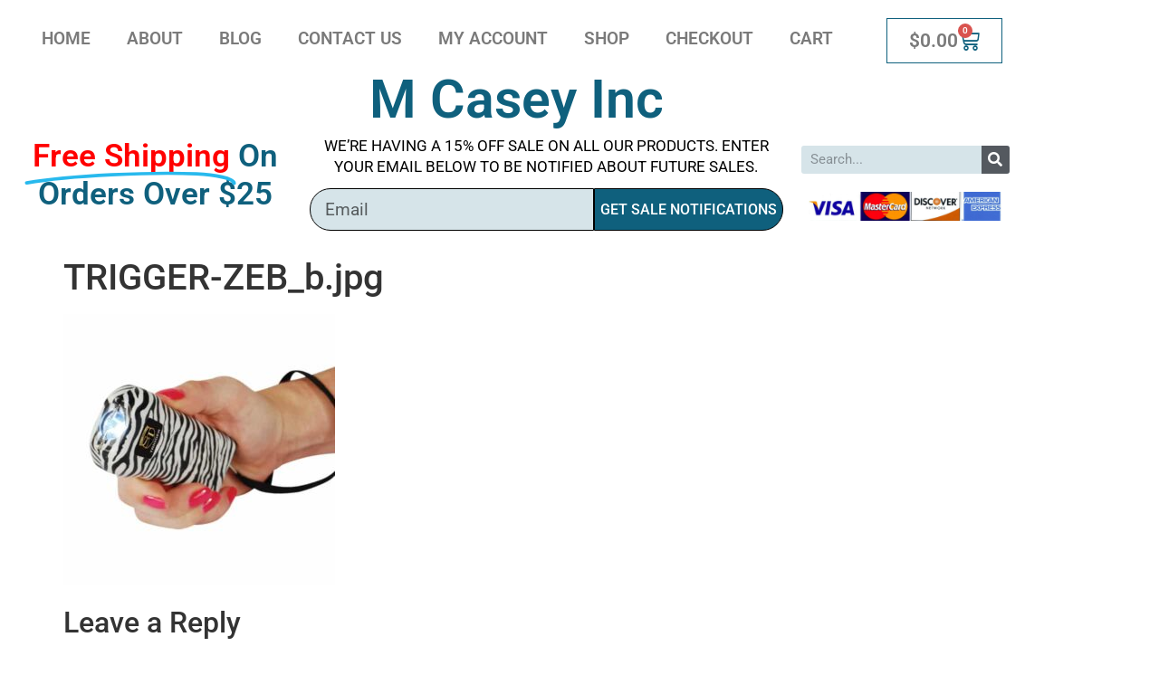

--- FILE ---
content_type: text/css
request_url: https://eagleselfprotection.com/wp-content/uploads/elementor/css/post-4759.css?ver=1768824629
body_size: 19688
content:
.elementor-4759 .elementor-element.elementor-element-0345ae6{transition:background 0.3s, border 0.3s, border-radius 0.3s, box-shadow 0.3s;margin-top:0px;margin-bottom:0px;padding:0px 0px 0px 0px;}.elementor-4759 .elementor-element.elementor-element-0345ae6 > .elementor-background-overlay{transition:background 0.3s, border-radius 0.3s, opacity 0.3s;}.elementor-4759 .elementor-element.elementor-element-0b406bd{transition:background 0.3s, border 0.3s, border-radius 0.3s, box-shadow 0.3s;margin-top:0px;margin-bottom:0px;padding:0px 0px 0px 0px;}.elementor-4759 .elementor-element.elementor-element-0b406bd > .elementor-background-overlay{transition:background 0.3s, border-radius 0.3s, opacity 0.3s;}.elementor-widget-nav-menu .elementor-nav-menu .elementor-item{font-family:var( --e-global-typography-primary-font-family ), Sans-serif;font-weight:var( --e-global-typography-primary-font-weight );}.elementor-widget-nav-menu .elementor-nav-menu--main .elementor-item{color:var( --e-global-color-text );fill:var( --e-global-color-text );}.elementor-widget-nav-menu .elementor-nav-menu--main .elementor-item:hover,
					.elementor-widget-nav-menu .elementor-nav-menu--main .elementor-item.elementor-item-active,
					.elementor-widget-nav-menu .elementor-nav-menu--main .elementor-item.highlighted,
					.elementor-widget-nav-menu .elementor-nav-menu--main .elementor-item:focus{color:var( --e-global-color-accent );fill:var( --e-global-color-accent );}.elementor-widget-nav-menu .elementor-nav-menu--main:not(.e--pointer-framed) .elementor-item:before,
					.elementor-widget-nav-menu .elementor-nav-menu--main:not(.e--pointer-framed) .elementor-item:after{background-color:var( --e-global-color-accent );}.elementor-widget-nav-menu .e--pointer-framed .elementor-item:before,
					.elementor-widget-nav-menu .e--pointer-framed .elementor-item:after{border-color:var( --e-global-color-accent );}.elementor-widget-nav-menu{--e-nav-menu-divider-color:var( --e-global-color-text );}.elementor-widget-nav-menu .elementor-nav-menu--dropdown .elementor-item, .elementor-widget-nav-menu .elementor-nav-menu--dropdown  .elementor-sub-item{font-family:var( --e-global-typography-accent-font-family ), Sans-serif;font-weight:var( --e-global-typography-accent-font-weight );}.elementor-4759 .elementor-element.elementor-element-66938d9 .elementor-menu-toggle{margin:0 auto;}.elementor-4759 .elementor-element.elementor-element-66938d9 .elementor-nav-menu .elementor-item{font-size:19px;text-transform:uppercase;}.elementor-4759 .elementor-element.elementor-element-66938d9 .elementor-nav-menu--main .elementor-item{color:#7A7A7A;fill:#7A7A7A;}.elementor-4759 .elementor-element.elementor-element-66938d9 .elementor-nav-menu--main .elementor-item:hover,
					.elementor-4759 .elementor-element.elementor-element-66938d9 .elementor-nav-menu--main .elementor-item.elementor-item-active,
					.elementor-4759 .elementor-element.elementor-element-66938d9 .elementor-nav-menu--main .elementor-item.highlighted,
					.elementor-4759 .elementor-element.elementor-element-66938d9 .elementor-nav-menu--main .elementor-item:focus{color:#fff;}.elementor-4759 .elementor-element.elementor-element-66938d9 .elementor-nav-menu--main:not(.e--pointer-framed) .elementor-item:before,
					.elementor-4759 .elementor-element.elementor-element-66938d9 .elementor-nav-menu--main:not(.e--pointer-framed) .elementor-item:after{background-color:#0F607D;}.elementor-4759 .elementor-element.elementor-element-66938d9 .e--pointer-framed .elementor-item:before,
					.elementor-4759 .elementor-element.elementor-element-66938d9 .e--pointer-framed .elementor-item:after{border-color:#0F607D;}.elementor-4759 .elementor-element.elementor-element-66938d9 .elementor-nav-menu--main .elementor-item.elementor-item-active{color:#FFFFFF;}.elementor-4759 .elementor-element.elementor-element-66938d9 .elementor-nav-menu--main:not(.e--pointer-framed) .elementor-item.elementor-item-active:before,
					.elementor-4759 .elementor-element.elementor-element-66938d9 .elementor-nav-menu--main:not(.e--pointer-framed) .elementor-item.elementor-item-active:after{background-color:#000000;}.elementor-4759 .elementor-element.elementor-element-66938d9 .e--pointer-framed .elementor-item.elementor-item-active:before,
					.elementor-4759 .elementor-element.elementor-element-66938d9 .e--pointer-framed .elementor-item.elementor-item-active:after{border-color:#000000;}.elementor-widget-woocommerce-menu-cart .elementor-menu-cart__toggle .elementor-button{font-family:var( --e-global-typography-primary-font-family ), Sans-serif;font-weight:var( --e-global-typography-primary-font-weight );}.elementor-widget-woocommerce-menu-cart .elementor-menu-cart__product-name a{font-family:var( --e-global-typography-primary-font-family ), Sans-serif;font-weight:var( --e-global-typography-primary-font-weight );}.elementor-widget-woocommerce-menu-cart .elementor-menu-cart__product-price{font-family:var( --e-global-typography-primary-font-family ), Sans-serif;font-weight:var( --e-global-typography-primary-font-weight );}.elementor-widget-woocommerce-menu-cart .elementor-menu-cart__footer-buttons .elementor-button{font-family:var( --e-global-typography-primary-font-family ), Sans-serif;font-weight:var( --e-global-typography-primary-font-weight );}.elementor-widget-woocommerce-menu-cart .elementor-menu-cart__footer-buttons a.elementor-button--view-cart{font-family:var( --e-global-typography-primary-font-family ), Sans-serif;font-weight:var( --e-global-typography-primary-font-weight );}.elementor-widget-woocommerce-menu-cart .elementor-menu-cart__footer-buttons a.elementor-button--checkout{font-family:var( --e-global-typography-primary-font-family ), Sans-serif;font-weight:var( --e-global-typography-primary-font-weight );}.elementor-widget-woocommerce-menu-cart .woocommerce-mini-cart__empty-message{font-family:var( --e-global-typography-primary-font-family ), Sans-serif;font-weight:var( --e-global-typography-primary-font-weight );}.elementor-4759 .elementor-element.elementor-element-5774881{--main-alignment:right;--divider-style:solid;--subtotal-divider-style:solid;--elementor-remove-from-cart-button:none;--remove-from-cart-button:block;--toggle-button-text-color:#7A7A7A;--toggle-button-icon-color:#0F607D;--toggle-button-border-color:#0F607D;--toggle-icon-size:24px;--cart-border-style:none;--cart-footer-layout:1fr 1fr;--products-max-height-sidecart:calc(100vh - 240px);--products-max-height-minicart:calc(100vh - 385px);}.elementor-4759 .elementor-element.elementor-element-5774881 .elementor-menu-cart__toggle .elementor-button{font-size:21px;gap:7px;}.elementor-4759 .elementor-element.elementor-element-5774881 .widget_shopping_cart_content{--subtotal-divider-left-width:0;--subtotal-divider-right-width:0;}.elementor-widget-heading .elementor-heading-title{font-family:var( --e-global-typography-primary-font-family ), Sans-serif;font-weight:var( --e-global-typography-primary-font-weight );color:var( --e-global-color-primary );}.elementor-4759 .elementor-element.elementor-element-b2820e2{text-align:center;}.elementor-4759 .elementor-element.elementor-element-b2820e2 .elementor-heading-title{color:#0F607D;}.elementor-4759 .elementor-element.elementor-element-cfc1edf > .elementor-container > .elementor-column > .elementor-widget-wrap{align-content:center;align-items:center;}.elementor-4759 .elementor-element.elementor-element-cfc1edf{margin-top:-19px;margin-bottom:0px;}.elementor-widget-animated-headline .elementor-headline-plain-text{color:var( --e-global-color-secondary );}.elementor-widget-animated-headline .elementor-headline{font-family:var( --e-global-typography-primary-font-family ), Sans-serif;font-weight:var( --e-global-typography-primary-font-weight );}.elementor-widget-animated-headline{--dynamic-text-color:var( --e-global-color-secondary );}.elementor-widget-animated-headline .elementor-headline-dynamic-text{font-family:var( --e-global-typography-primary-font-family ), Sans-serif;font-weight:var( --e-global-typography-primary-font-weight );}.elementor-widget-animated-headline .elementor-headline-dynamic-wrapper path{stroke:var( --e-global-color-accent );}.elementor-4759 .elementor-element.elementor-element-42333b6{--iteration-count:infinite;--animation-duration:1200ms;--dynamic-text-color:#FF0000;}.elementor-4759 .elementor-element.elementor-element-42333b6 > .elementor-widget-container{margin:-10px 0px 0px 0px;}.elementor-4759 .elementor-element.elementor-element-42333b6 .elementor-headline{text-align:center;font-family:"Roboto", Sans-serif;font-size:35px;font-weight:600;}.elementor-4759 .elementor-element.elementor-element-42333b6 .elementor-headline-plain-text{color:#0F607D;}.elementor-4759 .elementor-element.elementor-element-42333b6 .elementor-headline-dynamic-wrapper path{stroke:#28B9ED;stroke-linecap:round;stroke-linejoin:round;}.elementor-4759 .elementor-element.elementor-element-42333b6 .elementor-headline-dynamic-wrapper svg{z-index:2;}.elementor-4759 .elementor-element.elementor-element-42333b6 .elementor-headline-dynamic-text{z-index:auto;}.elementor-widget-text-editor{font-family:var( --e-global-typography-text-font-family ), Sans-serif;font-weight:var( --e-global-typography-text-font-weight );color:var( --e-global-color-text );}.elementor-widget-text-editor.elementor-drop-cap-view-stacked .elementor-drop-cap{background-color:var( --e-global-color-primary );}.elementor-widget-text-editor.elementor-drop-cap-view-framed .elementor-drop-cap, .elementor-widget-text-editor.elementor-drop-cap-view-default .elementor-drop-cap{color:var( --e-global-color-primary );border-color:var( --e-global-color-primary );}.elementor-4759 .elementor-element.elementor-element-50e6e6a > .elementor-widget-container{margin:0px 0px -22px 0px;}.elementor-4759 .elementor-element.elementor-element-50e6e6a{text-align:center;font-size:17px;text-transform:uppercase;line-height:1.4em;color:#000000;}.elementor-widget-form .elementor-field-group > label, .elementor-widget-form .elementor-field-subgroup label{color:var( --e-global-color-text );}.elementor-widget-form .elementor-field-group > label{font-family:var( --e-global-typography-text-font-family ), Sans-serif;font-weight:var( --e-global-typography-text-font-weight );}.elementor-widget-form .elementor-field-type-html{color:var( --e-global-color-text );font-family:var( --e-global-typography-text-font-family ), Sans-serif;font-weight:var( --e-global-typography-text-font-weight );}.elementor-widget-form .elementor-field-group .elementor-field{color:var( --e-global-color-text );}.elementor-widget-form .elementor-field-group .elementor-field, .elementor-widget-form .elementor-field-subgroup label{font-family:var( --e-global-typography-text-font-family ), Sans-serif;font-weight:var( --e-global-typography-text-font-weight );}.elementor-widget-form .elementor-button{font-family:var( --e-global-typography-accent-font-family ), Sans-serif;font-weight:var( --e-global-typography-accent-font-weight );}.elementor-widget-form .e-form__buttons__wrapper__button-next{background-color:var( --e-global-color-accent );}.elementor-widget-form .elementor-button[type="submit"]{background-color:var( --e-global-color-accent );}.elementor-widget-form .e-form__buttons__wrapper__button-previous{background-color:var( --e-global-color-accent );}.elementor-widget-form .elementor-message{font-family:var( --e-global-typography-text-font-family ), Sans-serif;font-weight:var( --e-global-typography-text-font-weight );}.elementor-widget-form .e-form__indicators__indicator, .elementor-widget-form .e-form__indicators__indicator__label{font-family:var( --e-global-typography-accent-font-family ), Sans-serif;font-weight:var( --e-global-typography-accent-font-weight );}.elementor-widget-form{--e-form-steps-indicator-inactive-primary-color:var( --e-global-color-text );--e-form-steps-indicator-active-primary-color:var( --e-global-color-accent );--e-form-steps-indicator-completed-primary-color:var( --e-global-color-accent );--e-form-steps-indicator-progress-color:var( --e-global-color-accent );--e-form-steps-indicator-progress-background-color:var( --e-global-color-text );--e-form-steps-indicator-progress-meter-color:var( --e-global-color-text );}.elementor-widget-form .e-form__indicators__indicator__progress__meter{font-family:var( --e-global-typography-accent-font-family ), Sans-serif;font-weight:var( --e-global-typography-accent-font-weight );}.elementor-4759 .elementor-element.elementor-element-cc84e91 .elementor-field-group{padding-right:calc( 0px/2 );padding-left:calc( 0px/2 );margin-bottom:0px;}.elementor-4759 .elementor-element.elementor-element-cc84e91 .elementor-form-fields-wrapper{margin-left:calc( -0px/2 );margin-right:calc( -0px/2 );margin-bottom:-0px;}.elementor-4759 .elementor-element.elementor-element-cc84e91 .elementor-field-group.recaptcha_v3-bottomleft, .elementor-4759 .elementor-element.elementor-element-cc84e91 .elementor-field-group.recaptcha_v3-bottomright{margin-bottom:0;}body.rtl .elementor-4759 .elementor-element.elementor-element-cc84e91 .elementor-labels-inline .elementor-field-group > label{padding-left:0px;}body:not(.rtl) .elementor-4759 .elementor-element.elementor-element-cc84e91 .elementor-labels-inline .elementor-field-group > label{padding-right:0px;}body .elementor-4759 .elementor-element.elementor-element-cc84e91 .elementor-labels-above .elementor-field-group > label{padding-bottom:0px;}.elementor-4759 .elementor-element.elementor-element-cc84e91 .elementor-field-type-html{padding-bottom:0px;}.elementor-4759 .elementor-element.elementor-element-cc84e91 .elementor-field-group .elementor-field{color:#000000;}.elementor-4759 .elementor-element.elementor-element-cc84e91 .elementor-field-group .elementor-field, .elementor-4759 .elementor-element.elementor-element-cc84e91 .elementor-field-subgroup label{font-size:19px;}.elementor-4759 .elementor-element.elementor-element-cc84e91 .elementor-field-group .elementor-field:not(.elementor-select-wrapper){background-color:rgba(15, 96, 125, 0.17);border-color:#000000;border-width:1px 1px 1px 1px;border-radius:30px 0px 0px 30px;}.elementor-4759 .elementor-element.elementor-element-cc84e91 .elementor-field-group .elementor-select-wrapper select{background-color:rgba(15, 96, 125, 0.17);border-color:#000000;border-width:1px 1px 1px 1px;border-radius:30px 0px 0px 30px;}.elementor-4759 .elementor-element.elementor-element-cc84e91 .elementor-field-group .elementor-select-wrapper::before{color:#000000;}.elementor-4759 .elementor-element.elementor-element-cc84e91 .elementor-button{text-transform:uppercase;border-style:solid;border-width:1px 1px 1px 1px;border-radius:0px 30px 30px 0px;padding:2px 2px 2px 2px;}.elementor-4759 .elementor-element.elementor-element-cc84e91 .e-form__buttons__wrapper__button-next{background-color:#0F607D;color:#FFFFFF;border-color:#000000;}.elementor-4759 .elementor-element.elementor-element-cc84e91 .elementor-button[type="submit"]{background-color:#0F607D;color:#FFFFFF;border-color:#000000;}.elementor-4759 .elementor-element.elementor-element-cc84e91 .elementor-button[type="submit"] svg *{fill:#FFFFFF;}.elementor-4759 .elementor-element.elementor-element-cc84e91 .e-form__buttons__wrapper__button-previous{color:#ffffff;}.elementor-4759 .elementor-element.elementor-element-cc84e91 .e-form__buttons__wrapper__button-next:hover{background-color:#16C2FF;color:#000000;border-color:#FFFFFF;}.elementor-4759 .elementor-element.elementor-element-cc84e91 .elementor-button[type="submit"]:hover{background-color:#16C2FF;color:#000000;border-color:#FFFFFF;}.elementor-4759 .elementor-element.elementor-element-cc84e91 .elementor-button[type="submit"]:hover svg *{fill:#000000;}.elementor-4759 .elementor-element.elementor-element-cc84e91 .e-form__buttons__wrapper__button-previous:hover{color:#ffffff;}.elementor-4759 .elementor-element.elementor-element-cc84e91{--e-form-steps-indicators-spacing:20px;--e-form-steps-indicator-padding:30px;--e-form-steps-indicator-inactive-secondary-color:#ffffff;--e-form-steps-indicator-active-secondary-color:#ffffff;--e-form-steps-indicator-completed-secondary-color:#ffffff;--e-form-steps-divider-width:1px;--e-form-steps-divider-gap:10px;}.elementor-widget-search-form input[type="search"].elementor-search-form__input{font-family:var( --e-global-typography-text-font-family ), Sans-serif;font-weight:var( --e-global-typography-text-font-weight );}.elementor-widget-search-form .elementor-search-form__input,
					.elementor-widget-search-form .elementor-search-form__icon,
					.elementor-widget-search-form .elementor-lightbox .dialog-lightbox-close-button,
					.elementor-widget-search-form .elementor-lightbox .dialog-lightbox-close-button:hover,
					.elementor-widget-search-form.elementor-search-form--skin-full_screen input[type="search"].elementor-search-form__input{color:var( --e-global-color-text );fill:var( --e-global-color-text );}.elementor-widget-search-form .elementor-search-form__submit{font-family:var( --e-global-typography-text-font-family ), Sans-serif;font-weight:var( --e-global-typography-text-font-weight );background-color:var( --e-global-color-secondary );}.elementor-4759 .elementor-element.elementor-element-e4892a3 .elementor-search-form__container{min-height:31px;}.elementor-4759 .elementor-element.elementor-element-e4892a3 .elementor-search-form__submit{min-width:31px;--e-search-form-submit-text-color:#FFFFFF;}body:not(.rtl) .elementor-4759 .elementor-element.elementor-element-e4892a3 .elementor-search-form__icon{padding-left:calc(31px / 3);}body.rtl .elementor-4759 .elementor-element.elementor-element-e4892a3 .elementor-search-form__icon{padding-right:calc(31px / 3);}.elementor-4759 .elementor-element.elementor-element-e4892a3 .elementor-search-form__input, .elementor-4759 .elementor-element.elementor-element-e4892a3.elementor-search-form--button-type-text .elementor-search-form__submit{padding-left:calc(31px / 3);padding-right:calc(31px / 3);}.elementor-4759 .elementor-element.elementor-element-e4892a3 .elementor-search-form__input,
					.elementor-4759 .elementor-element.elementor-element-e4892a3 .elementor-search-form__icon,
					.elementor-4759 .elementor-element.elementor-element-e4892a3 .elementor-lightbox .dialog-lightbox-close-button,
					.elementor-4759 .elementor-element.elementor-element-e4892a3 .elementor-lightbox .dialog-lightbox-close-button:hover,
					.elementor-4759 .elementor-element.elementor-element-e4892a3.elementor-search-form--skin-full_screen input[type="search"].elementor-search-form__input{color:#54595F;fill:#54595F;}.elementor-4759 .elementor-element.elementor-element-e4892a3:not(.elementor-search-form--skin-full_screen) .elementor-search-form__container{background-color:rgba(15, 96, 125, 0.17);border-radius:3px;}.elementor-4759 .elementor-element.elementor-element-e4892a3.elementor-search-form--skin-full_screen input[type="search"].elementor-search-form__input{background-color:rgba(15, 96, 125, 0.17);border-radius:3px;}.elementor-widget-image .widget-image-caption{color:var( --e-global-color-text );font-family:var( --e-global-typography-text-font-family ), Sans-serif;font-weight:var( --e-global-typography-text-font-weight );}.elementor-4759 .elementor-element.elementor-element-ea8b96d img{width:93%;}.elementor-theme-builder-content-area{height:400px;}.elementor-location-header:before, .elementor-location-footer:before{content:"";display:table;clear:both;}@media(min-width:768px){.elementor-4759 .elementor-element.elementor-element-89d5001{width:84.386%;}.elementor-4759 .elementor-element.elementor-element-aded13f{width:14.499%;}.elementor-4759 .elementor-element.elementor-element-a532d9b{width:28.771%;}.elementor-4759 .elementor-element.elementor-element-9ddbab3{width:48.438%;}.elementor-4759 .elementor-element.elementor-element-1728d65{width:22.304%;}}@media(max-width:767px){.elementor-4759 .elementor-element.elementor-element-0345ae6{padding:50px 0px 40px 0px;}}

--- FILE ---
content_type: text/css
request_url: https://eagleselfprotection.com/wp-content/uploads/elementor/css/post-7147.css?ver=1768824629
body_size: 4578
content:
.elementor-7147 .elementor-element.elementor-element-2bb844b9:not(.elementor-motion-effects-element-type-background), .elementor-7147 .elementor-element.elementor-element-2bb844b9 > .elementor-motion-effects-container > .elementor-motion-effects-layer{background-color:transparent;background-image:linear-gradient(180deg, var( --e-global-color-primary ) 0%, #0F607D 100%);}.elementor-7147 .elementor-element.elementor-element-2bb844b9{transition:background 0.3s, border 0.3s, border-radius 0.3s, box-shadow 0.3s;}.elementor-7147 .elementor-element.elementor-element-2bb844b9 > .elementor-background-overlay{transition:background 0.3s, border-radius 0.3s, opacity 0.3s;}.elementor-widget-heading .elementor-heading-title{font-family:var( --e-global-typography-primary-font-family ), Sans-serif;font-weight:var( --e-global-typography-primary-font-weight );color:var( --e-global-color-primary );}.elementor-7147 .elementor-element.elementor-element-4af7e4ac .elementor-heading-title{font-weight:400;text-transform:uppercase;color:#ffffff;}.elementor-widget-icon-list .elementor-icon-list-item:not(:last-child):after{border-color:var( --e-global-color-text );}.elementor-widget-icon-list .elementor-icon-list-icon i{color:var( --e-global-color-primary );}.elementor-widget-icon-list .elementor-icon-list-icon svg{fill:var( --e-global-color-primary );}.elementor-widget-icon-list .elementor-icon-list-item > .elementor-icon-list-text, .elementor-widget-icon-list .elementor-icon-list-item > a{font-family:var( --e-global-typography-text-font-family ), Sans-serif;font-weight:var( --e-global-typography-text-font-weight );}.elementor-widget-icon-list .elementor-icon-list-text{color:var( --e-global-color-secondary );}.elementor-7147 .elementor-element.elementor-element-9db80e4 .elementor-icon-list-items:not(.elementor-inline-items) .elementor-icon-list-item:not(:last-child){padding-block-end:calc(0px/2);}.elementor-7147 .elementor-element.elementor-element-9db80e4 .elementor-icon-list-items:not(.elementor-inline-items) .elementor-icon-list-item:not(:first-child){margin-block-start:calc(0px/2);}.elementor-7147 .elementor-element.elementor-element-9db80e4 .elementor-icon-list-items.elementor-inline-items .elementor-icon-list-item{margin-inline:calc(0px/2);}.elementor-7147 .elementor-element.elementor-element-9db80e4 .elementor-icon-list-items.elementor-inline-items{margin-inline:calc(-0px/2);}.elementor-7147 .elementor-element.elementor-element-9db80e4 .elementor-icon-list-items.elementor-inline-items .elementor-icon-list-item:after{inset-inline-end:calc(-0px/2);}.elementor-7147 .elementor-element.elementor-element-9db80e4 .elementor-icon-list-icon i{color:#ffffff;transition:color 0.3s;}.elementor-7147 .elementor-element.elementor-element-9db80e4 .elementor-icon-list-icon svg{fill:#ffffff;transition:fill 0.3s;}.elementor-7147 .elementor-element.elementor-element-9db80e4{--e-icon-list-icon-size:18px;--icon-vertical-offset:0px;}.elementor-7147 .elementor-element.elementor-element-9db80e4 .elementor-icon-list-icon{padding-inline-end:0px;}.elementor-7147 .elementor-element.elementor-element-9db80e4 .elementor-icon-list-item > .elementor-icon-list-text, .elementor-7147 .elementor-element.elementor-element-9db80e4 .elementor-icon-list-item > a{font-weight:400;}.elementor-7147 .elementor-element.elementor-element-9db80e4 .elementor-icon-list-text{color:#ffffff;transition:color 0.3s;}.elementor-7147 .elementor-element.elementor-element-2d2e3a23 .elementor-heading-title{font-weight:400;text-transform:uppercase;color:#ffffff;}.elementor-widget-text-editor{font-family:var( --e-global-typography-text-font-family ), Sans-serif;font-weight:var( --e-global-typography-text-font-weight );color:var( --e-global-color-text );}.elementor-widget-text-editor.elementor-drop-cap-view-stacked .elementor-drop-cap{background-color:var( --e-global-color-primary );}.elementor-widget-text-editor.elementor-drop-cap-view-framed .elementor-drop-cap, .elementor-widget-text-editor.elementor-drop-cap-view-default .elementor-drop-cap{color:var( --e-global-color-primary );border-color:var( --e-global-color-primary );}.elementor-7147 .elementor-element.elementor-element-23ab5211{color:#ffffff;}.elementor-theme-builder-content-area{height:400px;}.elementor-location-header:before, .elementor-location-footer:before{content:"";display:table;clear:both;}@media(max-width:1024px){.elementor-7147 .elementor-element.elementor-element-9db80e4 .elementor-icon-list-item > .elementor-icon-list-text, .elementor-7147 .elementor-element.elementor-element-9db80e4 .elementor-icon-list-item > a{font-size:13px;}}@media(max-width:767px){.elementor-7147 .elementor-element.elementor-element-66756b6e > .elementor-element-populated{margin:34px 0px 0px 0px;--e-column-margin-right:0px;--e-column-margin-left:0px;}}